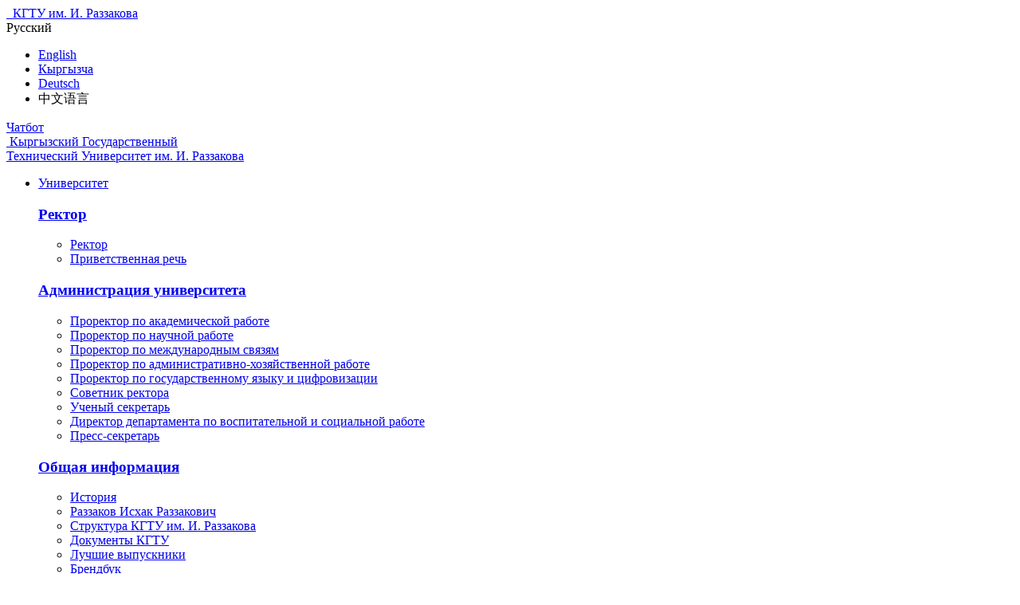

--- FILE ---
content_type: text/html; charset=utf-8
request_url: https://kstu.kg/fakultety/tekhnologicheskii-fakultet/tekhnologija-izdelii-legkoi-promyshlennosti/abiturientu
body_size: 20352
content:
<!DOCTYPE html>
<html lang="ru-RU">
<head>
    <meta charset="utf-8">

<!-- 
	This website is powered by TYPO3 - inspiring people to share!
	TYPO3 is a free open source Content Management Framework initially created by Kasper Skaarhoj and licensed under GNU/GPL.
	TYPO3 is copyright 1998-2025 of Kasper Skaarhoj. Extensions are copyright of their respective owners.
	Information and contribution at https://typo3.org/
-->

<link rel="icon" href="/typo3conf/ext/vlad/Resources/Public/Icons/favicon.ico" type="image/vnd.microsoft.icon">
<title>Абитуриенту </title>
<meta name="generator" content="TYPO3 CMS">
<meta name="description" content="KSTU">
<meta name="viewport" content="user-scalable=no, width=device-width, initial-scale=1.0, maximum-scale=2.0">
<meta name="robots" content="index,follow">
<meta name="apple-mobile-web-app-capable" content="yes">
<meta name="apple-mobile-web-app-status-bar-style" content="black">
<meta name="google" content="notranslate">


<link rel="stylesheet" href="/typo3conf/ext/vlad/Resources/Public/Tmpl/css/normalize.css?1740599596" media="all">
<link rel="stylesheet" href="/typo3conf/ext/vlad/Resources/Public/Tmpl/css/swiper-bundle.min.css?1740599596" media="all">
<link rel="stylesheet" href="/typo3conf/ext/vlad/Resources/Public/Tmpl/css/jquery.fancybox.min.css?1740599596" media="all">
<link rel="stylesheet" href="/typo3conf/ext/vlad/Resources/Public/Tmpl/css/mmenu.css?1740599596" media="all">
<link rel="stylesheet" href="/typo3conf/ext/vlad/Resources/Public/Tmpl/css/style.css?1758657651" media="all" outputdir="EXT:vlad/Resources/Public/Tmpl/css/">
<link rel="stylesheet" href="/typo3conf/ext/vlad/Resources/Public/Tmpl/css/media.css?1753786889" media="all" outputdir="EXT:vlad/Resources/Public/Tmpl/css/">






<!--[if lt IE 9]>
		<script src="https://oss.maxcdn.com/html5shiv/3.7.2/html5shiv.min.js"></script>
		<script src="https://oss.maxcdn.com/respond/1.4.2/respond.min.js"></script>
	<![endif]-->


<script type="text/javascript">
var _gaq = _gaq || [];
_gaq.push(['_setAccount', 'UA-129454732-1']);
_gaq.push(['_trackPageview']);

(function() {
  var ga = document.createElement('script'); ga.type = 'text/javascript'; ga.async = true;
  ga.src = ('https:' == document.location.protocol ? 'https://ssl' : 'http://www') + '.google-analytics.com/ga.js';
  var s = document.getElementsByTagName('script')[0]; s.parentNode.insertBefore(ga, s);
})();
</script>
<link rel="canonical" href="/fakultety/tekhnologicheskii-fakultet/tekhnologija-izdelii-legkoi-promyshlennosti/abiturientu">

<link rel="alternate" hreflang="ru-RU" href="/fakultety/tekhnologicheskii-fakultet/tekhnologija-izdelii-legkoi-promyshlennosti/abiturientu">
<link rel="alternate" hreflang="en-US" href="/en/bokovoe-menju/faculties/faculty-of-technology/technology-of-light-industry-products/translate-to-english-abiturientu">
<link rel="alternate" hreflang="kg-KG" href="/ky/fakultety/tekhnologicheskii-fakultet/zhe%D2%A3il-%D3%A9n%D3%A9r-zhai-bujumdarynyn-tekhnologijasy/abiturientke">
<link rel="alternate" hreflang="de-DE" href="/de/bokovoe-menju/fakultaeten/fakultaet-fuer-technologie/technologie-von-produkten-der-leichtindustrie/translate-to-deutsch-abiturientu">
<link rel="alternate" hreflang="x-default" href="/fakultety/tekhnologicheskii-fakultet/tekhnologija-izdelii-legkoi-promyshlennosti/abiturientu">
</head>
<body>


<div class="page" id="page619">

        
<!--LiveInternet counter--><script>
new Image().src = "https://counter.yadro.ru/hit?r"+
escape(document.referrer)+((typeof(screen)=="undefined")?"":
";s"+screen.width+"*"+screen.height+"*"+(screen.colorDepth?
screen.colorDepth:screen.pixelDepth))+";u"+escape(document.URL)+
";h"+escape(document.title.substring(0,150))+
";"+Math.random();</script><!--/LiveInternet-->
<header class="header">
    <div class="top-panel">
        <div class="container">
            <div class="top-panel__row">
                <div class="logo-white">
                    <a href="/">
                        <img src="/typo3conf/ext/vlad/Resources/Public/Tmpl/images/logo2.png" alt="" class="logo-desctop">
                        <img src="/typo3conf/ext/vlad/Resources/Public/Tmpl/images/logo3.png" alt="" class="logo-mob">
                        <span>
                            
                                   <span>КГТУ</span> им. И. Раззакова
                                
                        </span>
                    </a>
                </div>
                <div class="top-panel__col">
                    <div class="select-lang">
                        
                                <a class="select-lang__link" data-mob="RU"><span>Русский</span></a>
                            
                        <ul class="select-lang__drop"><li><a href="/en/bokovoe-menju/faculties/faculty-of-technology/technology-of-light-industry-products/translate-to-english-abiturientu" data-mob="EN"><span>English</span></a></li><li><a href="/ky/fakultety/tekhnologicheskii-fakultet/zhe%D2%A3il-%D3%A9n%D3%A9r-zhai-bujumdarynyn-tekhnologijasy/abiturientke" data-mob="KG"><span>Кыргызча</span></a></li><li><a href="/de/bokovoe-menju/fakultaeten/fakultaet-fuer-technologie/technologie-von-produkten-der-leichtindustrie/translate-to-deutsch-abiturientu" data-mob="DE"><span>Deutsch</span></a></li><li><span class="no-link" data-mob="中文"><span>中文语言</span></span></li></ul>
                    </div>
                    <div class="chat">
                        <a href="#" class="chat-link">Чатбот</a>
                    </div>
                    <div class="social">
                        <a target="_blank" rel="noopener" title="Facebook" href="https://www.facebook.com/%D0%9A%D1%8B%D1%80%D0%B3%D1%8B%D0%B7%D1%81%D0%BA%D0%B8%D0%B9-%D0%93%D0%BE%D1%81%D1%83%D0%B4%D0%B0%D1%80%D1%81%D1%82%D0%B2%D0%B5%D0%BD%D0%BD%D1%8B%D0%B9-%D0%A2%D0%B5%D1%85%D0%BD%D0%B8%D1%87%D0%B5%D1%81%D0%BA%D0%B8%D0%B9-%D0%A3%D0%BD%D0%B8%D0%B2%D0%B5%D1%80%D1%81%D0%B8%D1%82%D0%B5%D1%82-%D0%B8%D0%BC%D0%98%D0%A0%D0%B0%D0%B7%D0%B7%D0%B0%D0%BA%D0%BE%D0%B2%D0%B0-421939668621955/#" class="social-fb"><i class="icon-fb"></i></a>
                        <a target="_blank" rel="noopener" title="Instagram" href="https://www.instagram.com/kstu.kg?igsh=b2pmeGliYW82YXhh" class="social-inst"><i class="icon-inst"></i></a>
                        <a target="_blank" rel="noopener" title="YouTube" href="https://www.youtube.com/channel/UCC-GrQa7M6Mk2jggS7R6iCA?view_as=subscriber" class="social-yt"><i class="icon-yt"></i></a>
                    </div>

                    <a href="#menu" class="menu-btn"></a>
                </div>
            </div>
        </div>
    </div>
    <div class="container">
        <div class="logo">
            <a href="/" class="logo-link">
                <img src="/typo3conf/ext/vlad/Resources/Public/Tmpl/images/logo.png" alt="">
                <span>
                    
                           Кыргызский Государственный <br>Технический Университет им. И. Раззакова
                        
                </span>
            </a>
        </div>
        <div class="header-row">
            <nav class="navigation" id="navigation">
                <ul class="navigation-list"><li id="li16"><a href="/universitet" id="mm16" class="withsub">Университет</a><div class="navigation-drop"><div class="container"><div class="navigation-row"><div class="navigation-col"><h3><a href="/universitet/rektor">Ректор</a></h3><ul class="navigation-sublist menu-list"><li><a href="/universitet/rukovodstvo-universiteta/rektor-1">Ректор</a></li><li><a href="/universitet/rektor/privetstvennaja-rech">Приветственная речь</a></li></ul></div><div class="navigation-col"><h3><a href="/universitet/administracija-universiteta">Администрация университета</a></h3><ul class="navigation-sublist menu-list"><li><a href="/universitet/administracija-universiteta/prorektor-po-akademicheskoi-rabote">Проректор  по академической работе</a></li><li><a href="/universitet/administracija-universiteta/prorektor-po-nauchnoi-rabote">Проректор  по  научной работе</a></li><li><a href="/universitet/administracija-universiteta/prorektor-po-razvitiju-i-privlecheniju-investicii">Проректор по международным связям</a></li><li><a href="/rukovodstvo-universiteta/prorektor-po-administrativno-khozjaistvennoi-rabote">Проректор по административно-хозяйственной работе</a></li><li><a href="/universitet/administracija-universiteta/prorektor-po-mezhdunarodnym-svjazjam-1">Проректор по государственному языку и цифровизации</a></li><li><a href="/universitet/administracija-universiteta/sovetnik-rektora">Советник ректора</a></li><li><a href="/universitet/administracija-universiteta/uchenyi-sekretar">Ученый секретарь</a></li><li><a href="/universitet/administracija-universiteta/direktor-departamenta-po-vospitatelnoi-rabote">Директор департамента по воспитательной и социальной работе</a></li><li><a href="/universitet/1-kolonka/press-sekrktar">Пресс-секретарь</a></li></ul></div><div class="navigation-col"><h3><a href="/universitet/2-kolonka/missija-universiteta">Общая информация</a></h3><ul class="navigation-sublist menu-list"><li><a href="/universitet/2-kolonka/missija-universiteta/istorija">История</a></li><li><a href="/universitet/2-kolonka/missija-universiteta/razzakov-iskhak-razzakovich">Раззаков Исхак Раззакович</a></li><li><a href="/universitet/2-kolonka/missija-universiteta/struktura-upravlenija-kgtu-im-i-razzakova">Структура КГТУ им. И. Раззакова</a></li><li><a href="/universitet/2-kolonka/missija-universiteta/ustav-kgtu">Документы КГТУ</a></li><li><a href="/glavnoe-menju/vypuskniku/luchshie-vypuskniki">Лучшие выпускники</a></li><li><a href="/universitet/2-kolonka/missija-universiteta/brand/logotip">Брендбук</a></li></ul></div><div class="navigation-col"><h3><a href="/universitet/kachestvennoe-obrazovanie">Качественное образование</a></h3><ul class="navigation-sublist menu-list"><li><a href="/universitet/2-kolonka/missija-universiteta/zagolovok-po-umolchaniju">­­­­­­­­­­­­­­­­Миссия КГТУ им. И.Раззакова</a></li><li><a href="/universitet/2-kolonka/missija-universiteta/programma-strategii-razvitija-kgtu-im-irazzakova">Программа стратегии развития КГТУ им. И.Раззакова</a></li><li><a href="/universitet/obshchestvennye-organy-upravlenija/plan-raboty-kgtu-imirazzakova">План работы КГТУ им.И.Раззакова</a></li><li><a href="/universitet/2-kolonka/missija-universiteta/pochetnye-professora-kgtu-im-i-razzakova">Почетные профессора КГТУ им. И. Раззакова</a></li><li><a href="/reitingi">КГТУ в рейтингах</a></li></ul></div><div class="navigation-col"><h3><a href="/universitet/obshchestvennye-organy-upravlenija">Общественные органы управления</a></h3><ul class="navigation-sublist menu-list"><li><a href="/universitet/obshchestvennye-organy-upravlenija/uchenyi-sovet">Ученый совет</a></li><li><a href="/universitet/obshchestvennye-organy-upravlenija/rektorskii-sovet">Ректорский совет</a></li><li><a href="/universitet/5-kolonka/popechitelskii-sovet">Попечительский совет</a></li><li><a href="/universitet/obshchestvennye-organy-upravlenija/profsojuznyi-komitet">Профсоюзный комитет</a></li><li><a href="/universitet/obshchestvennye-organy-upravlenija/uchebno-metodicheskii-sovet">Учебно-методический совет</a></li><li><a href="/universitet/obshchestvennye-organy-upravlenija/nagradnaja-komissija">Наградная комиссия</a></li><li><a href="/universitet/obshchestvennye-organy-upravlenija/komissija-po-ehtike">Комиссия по этике</a></li><li><a href="/universitet/obshchestvennye-organy-upravlenija/komissija-po-lgotam">Комиссия по льготам</a></li><li><a href="/universitet/obshchestvennye-organy-upravlenija/finansovyi-komitet">Финансовый комитет</a></li><li><a href="/universitet/obshchestvennye-organy-upravlenija/antikorrupcionnaja-komissija">Антикоррупционная комиссия</a></li><li><a href="/universitet/5-kolonka/normativnye-dokumenty/zagolovok-po-umolchaniju-4-1-1">Документы на конкурсные выборы</a></li></ul></div><div class="navigation-col"><h3><a href="/universitet/finansovo-ehkonomicheskaja-dejatelnost">Финансово-экономическая деятельность</a></h3><ul class="navigation-sublist menu-list"><li><a href="/universitet/2-kolonka/missija-universiteta/informacija-o-dokhodakh-i-raskhodakh-kgtu-imirazzakova-za-2020g">Информация о доходах и расходах КГТУ им.И.Раззакова</a></li><li><a href="https://zakupki.kstu.kg/">Закупки</a></li></ul></div><div class="navigation-col"></div><div class="navigation-col"></div></div></div></div></li><li id="li70"><a href="/abiturientu" id="mm70" class="withsub">Абитуриенту</a><div class="navigation-drop"><div class="container"><div class="navigation-row"><div class="navigation-col"><h3 class="no-sub"><a href="/abiturientu/pochemu-v-kgtu-1">Почему в КГТУ?</a></h3></div><div class="navigation-col"><h3><a href="/abiturientu/1/napravlenija-podgotovki">Направления подготовки</a></h3><ul class="navigation-sublist menu-list"><li><a href="/abiturientu/1/napravlenija-podgotovki/bakalavr-i-magistratura">Бакалавр и Специалитет</a></li><li><a href="/abiturientu/1/napravlenija-podgotovki/magistratura">Магистратура</a></li><li><a href="/abiturientu/1/napravlenija-podgotovki/phd">PHD докторантура</a></li><li><a href="/abiturientu/1/napravlenija-podgotovki/kolledzh">Колледж</a></li></ul></div><div class="navigation-col"><h3><a href="/abiturientu/2/sostav-priemnoi-komissii">Приемная комиссия</a></h3><ul class="navigation-sublist menu-list"><li><a href="/abiturientu/2/sostav-priemnoi-komissii/kak-postupit-kontakty">Как поступить, контакты</a></li><li><a href="/abiturientu/2/sostav-priemnoi-komissii/grafiki-i-raspisanie-ehkzamenov">Графики и расписание экзаменов</a></li><li><a href="/abiturientu/2/sostav-priemnoi-komissii/rezultaty-ehkzamenov">Результаты экзаменов</a></li><li><a href="/abiturientu/2/sostav-priemnoi-komissii-1">Состав приемной комиссии</a></li></ul></div><div class="navigation-col"><h3><a href="/abiturientu/pravila-priema-1">Правила приема</a></h3><ul class="navigation-sublist menu-list"><li><a href="/abiturientu/1/dokumenty">НПА МОН и ВУЗа</a></li><li><a href="/abiturientu/1/plan-nabora">План набора</a></li></ul></div><div class="navigation-col"><h3><a href="/abiturientu/dokumenty-dlja-postuplenija-1">Документы для поступления</a></h3><ul class="navigation-sublist menu-list"><li><a href="/abiturientu/4/dokumenty">Документы для поступления</a></li></ul></div><div class="navigation-col"><h3><a href="/abiturientu/stoimost-obuchenija-1">Стоимость обучения</a></h3><ul class="navigation-sublist menu-list"><li><a href="/abiturientu/1/preiskurant-tarifov-na-platnye-obrazovatelnye-uslugi">Прейскурант тарифов на платные образовательные услуги</a></li></ul></div><div class="navigation-col"><h3 class="no-sub"><a href="/abiturientu/inostrannomu-abiturientu-1">Иностранному абитуриенту</a></h3></div><div class="navigation-col"><h3><a href="/abiturientu/proforientacionnaja-rabota-1">Профориентационная работа</a></h3><ul class="navigation-sublist menu-list"><li><a href="/abiturientu/1/buklety-kgtu">Буклеты структурных подразделений</a></li><li><a href="/abiturientu/proforientacionnaja-rabota/proforientacionnaja-rabota">Профориентационная работа</a></li><li><a href="/abiturientu/proforientacionnaja-rabota/proforientacionnaja-rabota-vne-kgtu-im-i-razzakova">Профориентационная работа вне КГТУ им. И. Раззакова</a></li></ul></div></div></div></div></li><li id="li15"><a href="/glavnoe-menju/studentu" id="mm15" class="withsub">Студенту</a><div class="navigation-drop"><div class="container"><div class="navigation-row"><div class="navigation-col"><h3><a href="/glavnoe-menju/studentu/uchebnoe-bakalavr-specialist-magistratura">Учебное (бакалавр, специалист, магистратура)</a></h3><ul class="navigation-sublist menu-list"><li><a href="/glavnoe-menju/abiturientu/uchebnyi-otdel/zagolovok-po-umolchaniju">Академический календарь</a></li><li><a href="/glavnoe-menju/studentu/uchebnoe-bakalavr-specialist-magistratura/raspisanie-zanjatii-i-ehkzamenov">Расписание занятий и экзаменов</a></li><li><a href="/studentu/centr-karery">Центр практики и карьеры</a></li><li><a href="https://avn.kstu.kg/">Образовательный портал AVN</a></li><li><a href="https://onlinekstu.kg/">Образовательный портал onlinekstu.kg</a></li><li><a href="/centry/centr-obsluzhivanija-studentov-cos-no1-cos-no2-cos-no3">Центр обслуживания студентов (ЦОС)</a></li><li><a href="/instituty-vysshie-shkoly-kolledzhi-licei">Институты и кафедры</a></li><li><a href="/glavnoe-menju/studentu/zagolovok-po-umolchaniju-3/nauchnaja-tekhnicheskaja-biblioteka">Научно-техническая библиотека</a></li><li><a href="/otdely/otdel-mezhdunarodnykh-svjazei">Иностранным студентам</a></li></ul></div><div class="navigation-col"><h3><a href="/glavnoe-menju/studentu/aspirantura-doktorantura-i-soiskatelstvo">Аспирантура, докторантура и соискательство</a></h3><ul class="navigation-sublist menu-list"><li><a href="/otdel/otdel-aspiranturydoktorantury-i-magistratury">Аспирантура, докторантура</a></li><li><a href="/glavnoe-menju/studentu/zagolovok-po-umolchaniju-2/sioskatelstvo">Соискательство</a></li><li><a href="/glavnoe-menju/studentu/aspirantura-doktorantura-i-soiskatelstvo/doktorskaja-shkola-phd-doktorantura">Докторская школа (PhD докторантура)</a></li></ul></div><div class="navigation-col"><h3><a href="/glavnoe-menju/studentu/akademicheskaja-mobilnost-i-lichnostnoe-razvitie">Академическая мобильность и личностное развитие</a></h3><ul class="navigation-sublist menu-list"><li><a href="/glavnoe-menju/studentu/akademicheskaja-mobilnost-i-lichnostnoe-razvitie/departament-po-vospitatelnoi-rabote">Департамент по воспитательной работе</a></li><li><a href="/glavnoe-menju/studentu/akademicheskaja-mobilnost-i-lichnostnoe-razvitie/dopolnitelnoe-obrazovanie">Дополнительное образование</a></li><li><a href="/glavnoe-menju/studentu/akademicheskaja-mobilnost-i-lichnostnoe-razvitie/studencheskii-obmen-i-akademicheskaja-mobilnost">Студенческий обмен и академическая мобильность</a></li><li><a href="/glavnoe-menju/studentu/akademicheskaja-mobilnost-i-lichnostnoe-razvitie/studencheskie-organizacii">Студенческие организации</a></li><li><a href="/glavnoe-menju/studentu/akademicheskaja-mobilnost-i-lichnostnoe-razvitie/konferencii-i-olimpiady">Конференции и олимпиады</a></li></ul></div><div class="navigation-col"><h3><a href="/glavnoe-menju/studentu/reshenie-organizacionnykh-voprosov">Решение организационных вопросов</a></h3><ul class="navigation-sublist menu-list"><li><a href="http://uportal.kstu.kg/">Общежитие</a></li><li><a href="/glavnoe-menju/studentu/reshenie-organizacionnykh-voprosov/perevod-i-vosstanovlenie">Перевод и восстановление</a></li><li><a href="/glavnoe-menju/studentu/reshenie-organizacionnykh-voprosov/oplata-za-obuchenie">Оплата за обучение</a></li><li><a href="/glavnoe-menju/studentu/reshenie-organizacionnykh-voprosov/stipendii-konkursy-i-granty">Стипендии, конкурсы и гранты</a></li><li><a href="/glavnoe-menju/studentu/reshenie-organizacionnykh-voprosov/oformlenie-spravok">Оформление справок</a></li></ul></div></div></div></div></li><li id="li68"><a href="/glavnoe-menju/vneshnie-svjazi" id="mm68" class="withsub">Внешние связи</a><div class="navigation-drop"><div class="container"><div class="navigation-row"><div class="navigation-col"><h3><a href="/glavnoe-menju/vneshnie-svjazi/partnery">Партнеры</a></h3><ul class="navigation-sublist menu-list"><li><a href="/glavnoe-menju/vneshnie-svjazi/partnery/perechen-soglashenii">Перечень соглашений</a></li><li><a href="/glavnoe-menju/vneshnie-svjazi/partnery/mezhdunarodnye-organizacii">Международные организации</a></li><li><a href="/glavnoe-menju/vneshnie-svjazi/partnery/associacii-universitetov">Ассоциации университетов</a></li></ul></div><div class="navigation-col"><h3><a href="/glavnoe-menju/vneshnie-svjazi/mezhdunarodnyi-otdel/mezhdunarodnye-programmy">Международные программы</a></h3><ul class="navigation-sublist menu-list"><li><a href="/glavnoe-menju/vneshnie-svjazi/mezhdunarodnye-programmy/zavershennye-proekty">Завершенные проекты</a></li><li><a href="/glavnoe-menju/vneshnie-svjazi/mezhdunarodnyi-otdel/mezhdunarodnye-programmy/realizuemye-proekty">Реализуемые проекты</a></li><li><a href="/glavnoe-menju/vneshnie-svjazi/mezhdunarodnye-programmy/proektnye-predlozhenija">Проектные предложения</a></li></ul></div><div class="navigation-col"><h3><a href="/glavnoe-menju/vneshnie-svjazi/akademicheskaja-mobilnost">Академическая мобильность</a></h3><ul class="navigation-sublist menu-list"><li><a href="/glavnoe-menju/vneshnie-svjazi/akademicheskaja-mobilnost/studentam">Студентам</a></li><li><a href="/glavnoe-menju/vneshnie-svjazi/akademicheskaja-mobilnost/aspirantam-i-doktorantam">Аспирантам и докторантам</a></li><li><a href="/glavnoe-menju/vneshnie-svjazi/mezhdunarodnye-programmy/proektnye-predlozhenija-2">ППС</a></li><li><a href="/glavnoe-menju/vneshnie-svjazi/akademicheskaja-mobilnost/stipendii-i-granty-zarubezhom">Стипендии и гранты зарубежом</a></li></ul></div><div class="navigation-col"><h3><a href="/glavnoe-menju/vneshnie-svjazi/otchetnost">Отчетность</a></h3><ul class="navigation-sublist menu-list"><li><a href="/glavnoe-menju/vneshnie-svjazi/otchetnost/forma-otcheta-po-itogam-zagrankomandirovki-sotrudnikam">Форма отчета по итогам загранкомандировки сотрудникам</a></li><li><a href="/glavnoe-menju/vneshnie-svjazi/otchetnost/forma-otcheta-po-itogam-zagranpoezdk-studentov">Форма отчета по итогам загранпоездок студентов</a></li></ul></div><div class="navigation-col"><h3><a href="/glavnoe-menju/vneshnie-svjazi/informacija-dlja-sotrudnikov-i-studentov">Информация для сотрудников и студентов</a></h3><ul class="navigation-sublist menu-list"><li><a href="/glavnoe-menju/vneshnie-svjazi/informacija-dlja-sotrudnikov-i-studentov/perechen-issledovatelskikh-i-obrazovatelnykh-programm-i-fondov">Перечень исследовательских и образовательных программ и фондов</a></li><li><a href="/glavnoe-menju/vneshnie-svjazi/informacija-dlja-sotrudnikov-i-studentov/instrukcija-dlja-studentov-i-pps-vyezzhajushchikh-zarubezh">Инструкция для студентов и ППС, выезжающих зарубеж</a></li></ul></div></div></div></div></li><li id="li66"><a href="/issledovanie" id="mm66" class="withsub">Наука</a><div class="navigation-drop"><div class="container"><div class="navigation-row"><div class="navigation-col"><h3><a href="/issledovanie/nauchnye-podrazdelenija-1">Научная политика</a></h3><ul class="navigation-sublist menu-list"><li><a href="/issledovanie/osnovnye-napravlenija-issledovanii-programmy-i-prioritety-razvitija-nauki">Основные направления исследований программы и приоритеты развития науки</a></li></ul></div><div class="navigation-col"><h3><a href="/issledovanie/nauchnye-podrazdelenija">Научные подразделения</a></h3><ul class="navigation-sublist menu-list"><li><a href="/issledovanie/nauchnye-podrazdelenija/nauchno-issledovatelskie-instituty">Научно-исследовательские институты</a></li><li><a href="/otdel/otdel-aspiranturydoktorantury-i-magistratury">Отдел аспирантуры и докторантуры</a></li><li><a href="/glavnoe-menju/issledovanie/uchebno-nauchnyi-tekhnicheskii-centr-avtomabilnyi-transport-untc-at">Научные школы</a></li><li><a href="/issledovanie/nauchnye-podrazdelenija/dovuzovskaja-podgotovka">Департамент науки и инноваций</a></li><li><a href="/glavnoe-menju/issledovanie/zagolovok-po-umolchaniju-1/dissertacionnye-sovety">Диссертационные Советы</a></li><li><a href="/issledovanie/nauchnye-podrazdelenija/fotogalereja-video">Центр повышения квалификации</a></li></ul></div><div class="navigation-col"><h3><a href="/issledovanie/nauchnye-proekty-1">Научные проекты</a></h3><ul class="navigation-sublist menu-list"><li><a href="/issledovanie/nauchnye-proekty-1/tekushchie-proekty">Текущие проекты</a></li><li><a href="/issledovanie/nauchnye-proekty-1/startapy">Стартапы</a></li><li><a href="/issledovanie/nauchnye-proekty-1/birzha-proektov">Биржа проектов</a></li><li><a href="/issledovanie/nauchnye-proekty-1/patenty">Патенты</a></li></ul></div><div class="navigation-col"><h3><a href="/issledovanie/publikacionnaja-aktivnost-1">Публикационная активность</a></h3><ul class="navigation-sublist menu-list"><li><a href="/issledovanie/publikacionnaja-aktivnost-1/nauchnye-zhurnaly-kgtu">Научные журналы КГТУ</a></li><li><a href="/bokovoe-menju/departamenty/departament-nauki-i-innovacii/scopus">Региональный центр Scopus</a></li><li><a href="/glavnoe-menju/issledovanie/rabota-na-platformakh-web-of-scitnce-i-dr">Работа на платформах Антиплагиат, Web of science и др.</a></li></ul></div><div class="navigation-col"><h3><a href="/issledovanie/molodye-uchenye-1">Молодые ученые</a></h3><ul class="navigation-sublist menu-list"><li><a href="/universitet/4/sovet-molodykh-uchenykh-i-specialistov">Совет молодых ученых и специалистов</a></li><li><a href="/issledovanie/molodye-uchenye-1/stazhirovki-shkoly-khakatony">Стажировки, школы, хакатоны</a></li></ul></div><div class="navigation-col"><h3><a href="/glavnoe-menju/issledovanie/1-kolonka/nauchnye-konferencii">Конференции, конкурсы и гранты</a></h3><ul class="navigation-sublist menu-list"><li><a href="/glavnoe-menju/issledovanie/1-kolonka/nauchnye-konferencii/plan-meroprijatii">План мероприятий</a></li><li><a href="/glavnoe-menju/issledovanie/1-kolonka/nauchnye-konferencii/granty-i-konkursy">Гранты и конкурсы</a></li></ul></div></div></div></div></li><li id="li69"><a href="/glavnoe-menju/vypuskniku" id="mm69" class="withsub">Выпускнику</a><div class="navigation-drop"><div class="container"><div class="navigation-row"><div class="navigation-col"><h3><a href="/glavnoe-menju/vypuskniku/vakansii-1">Вакансии</a></h3><ul class="navigation-sublist menu-list"><li><a href="/glavnoe-menju/vypuskniku/zagolovok-po-umolchaniju-1">Вакансии</a></li><li><a href="/glavnoe-menju/vypuskniku/vakansii-1/jarmarka-vakansii">Ярмарка вакансий. День карьеры и практики</a></li></ul></div><div class="navigation-col"><h3><a href="/glavnoe-menju/vypuskniku/luchshie-vypuskniki">Лучшие выпускники</a></h3><ul class="navigation-sublist menu-list"><li><a href="/glavnoe-menju/vypuskniku/luchshie-vypuskniki-1">Лучшие выпускники</a></li></ul></div><div class="navigation-col"><h3><a href="/glavnoe-menju/vypuskniku/anketirovanie">Анкетирование</a></h3><ul class="navigation-sublist menu-list"><li><a href="/glavnoe-menju/vypuskniku/1-kolonka/anketa-dlja-rabotodatelei">Анкета для работодателей</a></li><li><a href="/glavnoe-menju/vypuskniku/1-kolonka/anketa-dlja-vypusknikov-vuzov-cherez-9-12-mesjacev-posle-vypuska">Анкета для выпускников вузов через 9-12 месяцев после выпуска</a></li><li><a href="/glavnoe-menju/vypuskniku/1-kolonka-1">Анкетирование для выпускников</a></li></ul></div><div class="navigation-col"><h3><a href="/glavnoe-menju/vypuskniku/baza-dannykh-rabotadatelei">База данных работодателей</a></h3><ul class="navigation-sublist menu-list"><li><a href="/glavnoe-menju/vypuskniku/baza-dannykh-rabotadatelei/baza-dannykh-rabotodatelei">База данных работодателей</a></li></ul></div><div class="navigation-col"><h3><a href="/glavnoe-menju/vypuskniku/analiz-trudoustroistva-vypusknikov">Анализ  трудоустройства выпускников</a></h3><ul class="navigation-sublist menu-list"><li><a href="/glavnoe-menju/vypuskniku/analiz-trudoustroistva-vypusknikov/analiz-trudoustroistva-vypusknikov">Анализ  трудоустройства выпускников</a></li></ul></div><div class="navigation-col"><h3><a href="/glavnoe-menju/vypuskniku/informacija-dlja">Информация для выпускников</a></h3><ul class="navigation-sublist menu-list"><li><a href="/bokovoe-menju/ehndaument-fond-kgtu">Эндаумент фонд КГТУ</a></li><li><a href="/glavnoe-menju/vypuskniku/1-kolonka/associacija-vypusknikov-kgtu">Общественное объединение выпускников "ФПИ-КГТУ"</a></li><li><a href="/glavnoe-menju/vypuskniku/informacija-dlja-vypusknikov">Информация для выпускников</a></li></ul></div><div class="navigation-col"><h3><a href="/glavnoe-menju/vypuskniku/dopolnitelnye-professionalnoe-obrazovanie">Дополнительные профессиональное образование</a></h3><ul class="navigation-sublist menu-list"><li><a href="/glavnoe-menju/vypuskniku/dopolnitelnye-professionalnoe-obrazovanie-1">Дополнительные профессиональное образование</a></li></ul></div></div></div></div></li><li id="li16608"><a href="/kampusy" id="mm16608" class="withsub">Кампусы</a><div class="navigation-drop"><div class="container"><div class="navigation-row"><div class="navigation-col"><h3><a href="/kampusy/kampus-1">Кампус 1</a></h3><ul class="navigation-sublist menu-list"><li><a href="/centry/centr-obsluzhivanija-studentov-cos-no1-cos-no2-cos-no3">ЦОС</a></li><li><a href="/glavnoe-menju/studentu/zagolovok-po-umolchaniju-3/nauchnaja-tekhnicheskaja-biblioteka">Научно-техническая библиотека</a></li><li><a href="/kampusy/kampus-1/infrastruktura">Инфраструктура</a></li><li><a href="/kampusy/kampus-1/obshchezhitie">Общежитие</a></li><li><a href="/kampusy/kampus-1/raspolozhenie-kampusa">Расположение кампуса</a></li></ul></div><div class="navigation-col"><h3><a href="/kampusy/kampus-2">Кампус 2</a></h3><ul class="navigation-sublist menu-list"><li><a href="/centry/centr-obsluzhivanija-studentov-cos-no1-cos-no2-cos-no3">ЦОС-2</a></li><li><a href="/glavnoe-menju/studentu/zagolovok-po-umolchaniju-3/nauchnaja-tekhnicheskaja-biblioteka">Научно-техническая библиотека</a></li><li><a href="/kampusy/kampus-1/infrastruktura-2">Инфраструктура</a></li><li><a href="/kampusy/kampus-1/obshchezhitie-2">Общежитие</a></li><li><a href="/kampusy/kampus-1/raspolozhenie-kampusa-2">Расположение кампуса</a></li></ul></div><div class="navigation-col"><h3><a href="/kampusy/kampus-3">Кампус 3</a></h3><ul class="navigation-sublist menu-list"><li><a href="/centry/centr-obsluzhivanija-studentov-cos-no1-cos-no2-cos-no3">ЦОС-3</a></li><li><a href="/glavnoe-menju/studentu/zagolovok-po-umolchaniju-3/nauchnaja-tekhnicheskaja-biblioteka">Научно-техническая библиотека</a></li><li><a href="/kampusy/kampus-1/infrastruktura-1">Инфраструктура</a></li><li><a href="/kampusy/kampus-1/obshchezhitie-1">Общежитие</a></li><li><a href="/kampusy/kampus-1/raspolozhenie-kampusa-1">Расположение кампуса</a></li></ul></div></div></div></div></li></ul><!-- end of main_menu -->
            </nav>
            <div class="header-usercontrol">
                <div class="header-user">
                    <a class="user-link">
                        <i class="icon-user"></i>
                    </a>
                    <div class="header-user__drop">
                        <div class="header-user__drop-row"><div class="user-drop__img"><img src="/typo3conf/ext/vlad/Resources/Public/Tmpl/images/user-icon1.png" alt=""><span>Студентам / Выпускникам</span></div><div class="user-drop__nav"><ul class="menu-list"><li><a href="/studentam-/-vypusknikam/registracija-na-kursy">Регистрация на курсы</a></li><li><a href="/studentam-/-vypusknikam/akademicheskii-kalendar">Академический календарь</a></li><li><a href="/studentam-/-vypusknikam/stipendii">Стипендии</a></li><li><a href="/studentam-/-vypusknikam/otdel-mezhdunarodnykh-svjazei">Отдел международных связей</a></li><li><a href="/studentam-/-vypusknikam/informacionnaja-sistema-unet">Информационная система UNET</a></li><li><a href="/studentam-/-vypusknikam/biblioteka">Библиотека</a></li></ul></div></div><div class="header-user__drop-row"><div class="user-drop__img"><img src="/typo3conf/ext/vlad/Resources/Public/Tmpl/images/user-icon2.png" alt=""><span>Преподавателям / Сотрудникам</span></div><div class="user-drop__nav"><ul class="menu-list"><li><a href="/studentam-/-vypusknikam/akademicheskii-kalendar-1">Академический календарь</a></li><li><a href="/studentam-/-vypusknikam/biblioteka-1">Библиотека</a></li><li><a href="/studentam-/-vypusknikam/informacionnaja-sistema-unet-1">Информационная система UNET</a></li></ul></div></div><div class="header-user__drop-row"><div class="user-drop__img"><img src="/typo3conf/ext/vlad/Resources/Public/Tmpl/images/user-icon3.png" alt=""><span>Гостям</span></div><div class="user-drop__nav"><ul class="menu-list"><li><a href="/dovuzovskaja-podgotovka/gorno-tekhnologicheskii-kolledzh/istorija-kolledzha">Об университете</a></li><li><a href="/bokovoe-menju/instituty">Институты/Высшие школы</a></li><li><a href="/dovuzovskaja-podgotovka">Колледжи, лицей</a></li></ul></div></div>
                    </div>
                </div>
                <div class="header-links">
                    <a class="header-links__link">
                        <i class="icon-link"></i>
                    </a>
                    <div class="header-links__drop">

                        <h3>Популярные запросы</h3><ul class="menu-list"><li><a href="/search/?tx_indexedsearch_pi2[action]=search&tx_indexedsearch_pi2[controller]=Search&tx_indexedsearch_pi2[search][sword]=Приемная комиссия">Приемная комиссия</a></li><li><a href="/search/?tx_indexedsearch_pi2[action]=search&tx_indexedsearch_pi2[controller]=Search&tx_indexedsearch_pi2[search][sword]=Расписание">Расписание</a></li><li><a href="/search/?tx_indexedsearch_pi2[action]=search&tx_indexedsearch_pi2[controller]=Search&tx_indexedsearch_pi2[search][sword]=Направления подготовки">Направления подготовки</a></li><li><a href="/search/?tx_indexedsearch_pi2[action]=search&tx_indexedsearch_pi2[controller]=Search&tx_indexedsearch_pi2[search][sword]=Образовательный портал onlinekstu.kg">Образовательный портал onlinekstu.kg</a></li><li><a href="/search/?tx_indexedsearch_pi2[action]=search&tx_indexedsearch_pi2[controller]=Search&tx_indexedsearch_pi2[search][sword]=Документы для поступления">Документы для поступления</a></li><li><a href="/search/?tx_indexedsearch_pi2[action]=search&tx_indexedsearch_pi2[controller]=Search&tx_indexedsearch_pi2[search][sword]=Бакалавриат">Бакалавриат</a></li></ul>
                    </div>
                </div>
                <div class="header-search">
                    <form action="/search">
                        <input type="hidden" name="tx_indexedsearch_pi2[action]" value="search">
                        <input type="hidden" name="tx_indexedsearch_pi2[controller]" value="Search">
                        <input type="text" name="tx_indexedsearch_pi2[search][sword]" placeholder="" class="header-search__input">
                        <input type="submit" value=" " class="header-search__btn">
                    </form>
                </div>
            </div>
        </div>
    </div>
</header>

    


        <div class="breadcrumbs"><div class="container"><ul class="breadcrumbs-list"><li><a href="/">Главная</a><span>/</span></li><li><a href="/bokovoe-menju/instituty">Институты</a><span>/</span></li><li><a href="/tf">Технологический институт</a><span>/</span></li><li><a href="/fakultety/tekhnologicheskii-fakultet/tekhnologija-izdelii-legkoi-promyshlennosti">Технология изделий легкой промышленности</a><span>/</span></li><li>Абитуриенту</li></ul></div></div>
    

<div class="container">
    <div class="content-row">
        <div class="sidebar">
            
            
    

            <div id="c13100" class="frame frame-default frame-type-vlad_menusider frame-layout-0">
                
                
                    



                
                
                    

    



                
                

    
    






     <div class="sidebar">
         <a class="sidebar-btn">
             Меню
         </a>
         <div class="sidebar-toggle">



             
             
                 
                 
                 <a class="active-page" href="/tf">
                     
                             Технологический институт
                         

                 </a>
                 <a class="active-subpage" href="/fakultety/tekhnologicheskii-fakultet/tekhnologija-izdelii-legkoi-promyshlennosti">
                     
                         
                             Кафедра<br>
                         
                     
                     «Технология изделий легкой промышленности»
                 </a>
             
             
             <ul class="sidebar-navigation"><li><a href="/fakultety/tekhnologicheskii-fakultet/tekhnologija-izdelii-legkoi-promyshlennosti/novosti">Новости</a></li><li><a href="/fakultety/tekhnologicheskii-fakultet/tekhnologija-izdelii-legkoi-promyshlennosti/sostav-kafedry">Состав кафедры</a></li><li><a href="/fakultety/tekhnologicheskii-fakultet/tekhnologija-izdelii-legkoi-promyshlennosti/istorija-kafedry-reiting-kafedr">История кафедры</a></li><li><a href="/fakultety/tekhnologicheskii-fakultet/tekhnologija-izdelii-legkoi-promyshlennosti/test">test</a></li><li class="active"><a href="/fakultety/tekhnologicheskii-fakultet/tekhnologija-izdelii-legkoi-promyshlennosti/abiturientu">Абитуриенту</a></li><li><a href="/fakultety/tekhnologicheskii-fakultet/tekhnologija-izdelii-legkoi-promyshlennosti/uchebnaja-rabota">Учебная работа</a></li><li><a href="/fakultety/tekhnologicheskii-fakultet/tekhnologija-izdelii-legkoi-promyshlennosti/metodicheskaja-rabota">Методическая работа</a></li><li><a href="/fakultety/tekhnologicheskii-fakultet/tekhnologija-izdelii-legkoi-promyshlennosti/nauchno-issledovatelskaja-rabota">Научно-исследовательская работа</a></li><li><a href="/fakultety/tekhnologicheskii-fakultet/tekhnologija-izdelii-legkoi-promyshlennosti/mezhdunarodnoe-sotrudnichestvo">Международное сотрудничество</a></li><li><a href="/fakultety/tekhnologicheskii-fakultet/tekhnologija-izdelii-legkoi-promyshlennosti/vospitatelnaja-rabota">Воспитательная работа</a></li><li><a href="/fakultety/tekhnologicheskii-fakultet/tekhnologija-izdelii-legkoi-promyshlennosti/trudoustroistvo">Трудоустройство</a></li><li><a href="/fakultety/tekhnologicheskii-fakultet/tekhnologija-izdelii-legkoi-promyshlennosti/vypuskniki">Выпускники</a></li><li><a href="/fakultety/tekhnologicheskii-fakultet/tekhnologija-izdelii-legkoi-promyshlennosti/kontakty">Контакты</a></li><li><a href="/fakultety/tekhnologicheskii-fakultet/tekhnologija-izdelii-legkoi-promyshlennosti/dopolnitelnye">Дополнительные</a></li></ul>
         </div>
     </div>





    





                
                    



                
                
                    



                
            </div>

        


    
        </div>
        <div class="content">
            

        <!--TYPO3SEARCH_begin-->
        
            <div class="text text-page-title">
                <h1>Абитуриенту</h1>
            </div>
        
            
    

            <div id="c4034" class="frame frame-default frame-type-textmedia frame-layout-0">
                
                
                    



                
                

    
        

    



    


                

    <div class="ce-textpic ce-center ce-below">
        

        
                <div class="ce-bodytext">
                    
                    <p><strong>Направление 740700 — «Технология и конструирование&nbsp; изделий легкой промышленности» (бакалавр), профили:</strong></p>
<p>1. Технология швейных изделий</p>
<p>2. Конструирование швейных изделий</p>
<p>3. Технология текстиля и кожи.</p>
<p>Форма обучения: бюджетная и контрактная</p>
<p><strong>Направление 740700 — «Технология и конструирование&nbsp; изделий легкой промышленности» (магистр), программы:</strong></p>
<p>1. Технология швейных изделий</p>
<p>2. Конструирование швейных изделий<a href="https://drive.google.com/file/d/1_qwnTXrijdGK2WPVm4U258DGWof8wI1u/view?usp=sharing" target="_blank" rel="noreferrer"> </a></p>
<p>Буклет кафедры &nbsp;<a href="https://drive.google.com/file/d/16Qk1SPJ2_tLGwIawaiPd7MX9jvp7KD55/view?usp=sharing" target="_blank" rel="noreferrer">по ссылке</a></p>
<p>Брошюра кафедры ТИЛП <a href="https://drive.google.com/file/d/1_qwnTXrijdGK2WPVm4U258DGWof8wI1u/view?usp=sharing" target="_blank" rel="noreferrer">по ссылке</a></p>
<p>Буклет кафедры магистратуры <a href="https://drive.google.com/file/d/1HqPoTfLfoVnj7BosZDmlT3r7oeZmzG3n/view?usp=sharing" target="_blank" rel="noreferrer">по ссылке</a></p>
<p>Виртуальная экскурсия<a href="https://3d.kstu.kg/" target="_blank" rel="noreferrer">&nbsp;по ссылке</a></p>
<p>Ролик кафедры "ТИЛП" <a href="https://photos.app.goo.gl/xxNYrrPTsA5VxzwK7" target="_blank" rel="noreferrer">по ссылке&nbsp;</a></p>
<p>&nbsp;</p>
                </div>
            

        
            



        
    </div>


                
                    



                
                
                    



                
            </div>

        


        <!--TYPO3SEARCH_end-->


    
        </div>
    </div>
</div>


            
    

            <a id="c66975"></a>
            
            
            
                



            
            
            

    <section class="section section-about">
  <div class="container">
        <div class="about-row">
            <div class="about-col">
                <div class="about-item">
                    <a href="/instituty-vysshie-shkoly-kolledzhi-licei" class="about-item__link"></a>
                    <div class="about-bg"><img src="/typo3conf/ext/vlad/Resources/Public/Tmpl/images/about-img2.jpg" alt=""></div>
                    <div class="about-img"><img src="/typo3conf/ext/vlad/Resources/Public/Tmpl/images/about-icon1.png" alt=""></div>
                    <div class="about-title">Институты Высшие&nbsp;школы Колледж/Лицей</div>
                </div>
            </div>
<!--          
            <div class="about-col">
                <div class="about-item">
                    <a href="/de/fakultety-1/mvshl/translate-to-deutsch-informacija-dlja-studentov" class="about-item__link"></a>
                    <div class="about-bg"><img src="/typo3conf/ext/vlad/Resources/Public/Tmpl/images/about-img2.jpg" alt=""></div>
                    <div class="about-img"><img src="/typo3conf/ext/vlad/Resources/Public/Tmpl/images/about-icon2.png" alt=""></div>
                    <div class="about-title">Кафедры</div>
                </div>
            </div>
-->          
            <div class="about-col">
                <div class="about-item">
                    <a href="/departments" class="about-item__link"></a>
                    <div class="about-bg"><img src="/typo3conf/ext/vlad/Resources/Public/Tmpl/images/about-img2.jpg" alt=""></div>
                    <div class="about-img"><img src="/typo3conf/ext/vlad/Resources/Public/Tmpl/images/about-icon3.png" alt=""></div>
                    <div class="about-title">Департаменты Отделы Центры</div>
                </div>
            </div>
            <div class="about-col">
                <div class="about-item">
                    <a href="/otdely/otdel-mezhdunarodnykh-svjazei" class="about-item__link"></a>
                    <div class="about-bg"><img src="/typo3conf/ext/vlad/Resources/Public/Tmpl/images/about-img2.jpg" alt=""></div>
                    <div class="about-img"><img src="/typo3conf/ext/vlad/Resources/Public/Tmpl/images/about-icon4.png" alt=""></div>
                    <div class="about-title">Международным студентам</div>
                </div>
            </div>
            <div class="about-col">
                <div class="about-item">
                    <a href="/centry/centr-obsluzhivanija-studentov-cos-no1-cos-no2-cos-no3" class="about-item__link"></a>
                    <div class="about-bg"><img src="/typo3conf/ext/vlad/Resources/Public/Tmpl/images/about-img5.jpg" alt=""></div>
                    <div class="about-img"><img src="/typo3conf/ext/vlad/Resources/Public/Tmpl/images/about-icon5.png" alt=""></div>
                    <div class="about-title">Центр обслуживания студентов<br> ЦОС 1-2-3</div>
                </div>
            </div>
            <div class="about-col">
                <div class="about-item">
                    <a href="/filialy" class="about-item__link"></a>
                    <div class="about-bg"><img src="/typo3conf/ext/vlad/Resources/Public/Tmpl/images/about-img2.jpg" alt=""></div>
                    <div class="about-img"><img src="/typo3conf/ext/vlad/Resources/Public/Tmpl/images/about-icon6.png" alt=""></div>
                    <div class="about-title">Территориально обособленные филиалы</div>
                </div>
            </div>
        </div>
    </div>
</section>


            
                



            
            
                



            
            

        


            

<footer class="footer">
    <div class="container">
        <div class="footer-form">
            <h3>
                
                        КГТУ — Кыргызский государственный технический университет им. И. Раззакова (ПОЛИТЕХ)
                    
            </h3>
            <div class="footer-form__row">
                <div class="footer-form__col"><div class="selectbox"><a href="#" class="selectbox-link">Университет</a><div class="selectbox-drop"><ul><li><a href="/fakulte-ty/ftm-1-1">Институт транспорта и робототехники</a></li><li><a href="/instituty/iaid">Институт архитектуры и дизайна</a></li><li><a href="/fakultety/fit">Институт информационных технологий</a></li><li><a href="/instituty/kg-miimakaduasanalieva">Кыргызский горно-металлургический институт им.У.Асаналиева</a></li><li><a href="/instituty/ki-si-imnisanova">Кыргызский инженерно-строительный институт им.Н.Исанова</a></li><li><a href="/instituty/kgti-kopija-1">Кыргызско-Германский технический институт</a></li><li><a href="/tf">Технологический институт</a></li><li><a href="/instituty/ehf">Энергетический институт</a></li><li><a href="/instituty/ieht">Институт электроники и телекоммуникаций</a></li><li><a href="/instituty/mvshl">Международная высшая школа логистики</a></li><li><a href="/instituty/vshehb">Высшая школа экономики и бизнеса</a></li></ul></div></div></div><div class="footer-form__col"><div class="selectbox"><a href="#" class="selectbox-link">Услуги</a><div class="selectbox-drop"><ul><li><a href="/bokovoe-menju/gjdsitybt">Центр повышения квалификации</a></li><li><a href="/kampusy/kampus-1/infrastruktura/obshchezhitija">Общежитие</a></li><li><a href="https://zakupki.kstu.kg/">Закупки</a></li></ul></div></div></div><div class="footer-form__col"><div class="selectbox"><a href="#" class="selectbox-link">Сайт</a><div class="selectbox-drop"><ul><li><a href="/saittyn-kartasy">Карта сайта</a></li><li><a href="https://1c.kstu.kg/basenew/ru_RU/">1С</a></li><li><a href="https://newhrmis.srs.kg/login">e-Kyzmat</a></li><li><a href="https://infodocs.srs.kg/login">ГП "Инфоком"</a></li><li><a href="https://avn.kstu.kg/">Информационная система AVN</a></li><li><a href="https://onlinekstu.kg/" target="_blank" rel="noreferrer">Образовательный портал onlinekstu.kg</a></li><li><a href="https://unet.kstu.kg/">Университетский Портал unet.kstu.kg</a></li><li><a href="https://kstu.n07.antiplagiat.com/" target="_blank" rel="noreferrer">Проверка письменных работ на наличие заимствований</a></li><li><a href="/sait/microsoft-teams">Microsoft Teams</a></li><li><a href="/typo3/">Администратору</a></li></ul></div></div></div>
            </div>
        </div>
        <div class="footer-row">
            <div class="footer-col">
                <div class="footer-copyright">
                    © 2025
                    
                            Кыргызский Государственный <br> Технический Университет
                        
                </div>
                <div class="footer-contacts">
                    
                            720044, Кыргызстан, г. Бишкек, пр. Ч. Айтматова, 66 <br>
                            <a href="/karta-proezda">Карта проезда</a>
                        


                </div>
            </div>
            <div class="footer-col footer-col__img">
                <div class="footer-img">
                    <img src="/typo3conf/ext/vlad/Resources/Public/Tmpl/images/footer-img.jpg" alt="">
                </div>
            </div>
            <div class="footer-col">
                <div class="footer-links">
                    
                            <div>Приёмная ректора: <a href="tel:+996312545125">+996-312-54-51-25</a></div>
                            <div>Fax: <a href="tel:+996312545162">+996-312-54-51-62</a></div>
                            <div>Email: <a href="mailto:rector@kstu.kg">rector@kstu.kg</a></div>
                            <div>Приёмная комиссия: <a href="mailto:admission@kstu.kg">admission@kstu.kg</a></div>
                            <div>Сайт: <a href="https://kstu.kg">www.kstu.kg</a></div>
                        

                    <div class="counter">
                    <!--LiveInternet logo--><a href="https://www.liveinternet.ru/click"
                                           target="_blank"><img src="https://counter.yadro.ru/logo?14.5"
                                                                title="LiveInternet: показано число просмотров за 24 часа, посетителей за 24 часа и за сегодня"
                                                                alt="" style="border:0" width="88" height="31"/></a><!--/LiveInternet-->
                    </div>
                </div>

                <div class="footer-control">
                    <div class="select-lang">
                        
                                <a class="select-lang__link" data-mob="RU"><span>Русский</span></a>
                            
                        <ul class="select-lang__drop"><li><a href="/en/bokovoe-menju/faculties/faculty-of-technology/technology-of-light-industry-products/translate-to-english-abiturientu" data-mob="EN"><span>English</span></a></li><li><a href="/ky/fakultety/tekhnologicheskii-fakultet/zhe%D2%A3il-%D3%A9n%D3%A9r-zhai-bujumdarynyn-tekhnologijasy/abiturientke" data-mob="KG"><span>Кыргызча</span></a></li><li><a href="/de/bokovoe-menju/fakultaeten/fakultaet-fuer-technologie/technologie-von-produkten-der-leichtindustrie/translate-to-deutsch-abiturientu" data-mob="DE"><span>Deutsch</span></a></li><li><span class="no-link" data-mob="中文"><span>中文语言</span></span></li></ul>
                    </div>
                    <div class="chat">
                        <a href="#" class="chat-link">Чатбот</a>
                    </div>
                </div>

                <div class="footer-social">
                    <div class="social">
                        <a target="_blank" rel="noopener" href="https://www.facebook.com/%D0%9A%D1%8B%D1%80%D0%B3%D1%8B%D0%B7%D1%81%D0%BA%D0%B8%D0%B9-%D0%93%D0%BE%D1%81%D1%83%D0%B4%D0%B0%D1%80%D1%81%D1%82%D0%B2%D0%B5%D0%BD%D0%BD%D1%8B%D0%B9-%D0%A2%D0%B5%D1%85%D0%BD%D0%B8%D1%87%D0%B5%D1%81%D0%BA%D0%B8%D0%B9-%D0%A3%D0%BD%D0%B8%D0%B2%D0%B5%D1%80%D1%81%D0%B8%D1%82%D0%B5%D1%82-%D0%B8%D0%BC%D0%98%D0%A0%D0%B0%D0%B7%D0%B7%D0%B0%D0%BA%D0%BE%D0%B2%D0%B0-421939668621955/" class="social-fb"><i class="icon-fb"></i></a>
                        <a target="_blank" rel="noopener"  href="https://www.instagram.com/kstu.kg?igsh=b2pmeGliYW82YXhh" class="social-inst"><i class="icon-inst"></i></a>
                        <a target="_blank" rel="noopener" href="https://www.youtube.com/channel/UCC-GrQa7M6Mk2jggS7R6iCA?view_as=subscriber" class="social-yt"><i class="icon-yt"></i></a>
                    </div>
                </div>
            </div>
        </div>
    </div>
</footer>


         

</div>




<div id="menu" class="mobile-menu"><a class="mobile-menu__close" href="#page619"></a><ul class="mobile-menu__list"><li><a href="/universitet">Университет</a><div class="sub"><ul><li><a href="/universitet/rektor">Ректор</a><ul><li><a href="/universitet/rukovodstvo-universiteta/rektor-1">Ректор</a></li><li><a href="/universitet/rektor/privetstvennaja-rech">Приветственная речь</a></li></ul></li><li><a href="/universitet/administracija-universiteta">Администрация университета</a><ul><li><a href="/universitet/administracija-universiteta/prorektor-po-akademicheskoi-rabote">Проректор  по академической работе</a></li><li><a href="/universitet/administracija-universiteta/prorektor-po-nauchnoi-rabote">Проректор  по  научной работе</a></li><li><a href="/universitet/administracija-universiteta/prorektor-po-razvitiju-i-privlecheniju-investicii">Проректор по международным связям</a></li><li><a href="/rukovodstvo-universiteta/prorektor-po-administrativno-khozjaistvennoi-rabote">Проректор по административно-хозяйственной работе</a></li><li><a href="/universitet/administracija-universiteta/prorektor-po-mezhdunarodnym-svjazjam-1">Проректор по государственному языку и цифровизации</a></li><li><a href="/universitet/administracija-universiteta/sovetnik-rektora">Советник ректора</a></li><li><a href="/universitet/administracija-universiteta/uchenyi-sekretar">Ученый секретарь</a></li><li><a href="/universitet/administracija-universiteta/direktor-departamenta-po-vospitatelnoi-rabote">Директор департамента по воспитательной и социальной работе</a></li><li><a href="/universitet/1-kolonka/press-sekrktar">Пресс-секретарь</a></li></ul></li><li><a href="/universitet/2-kolonka/missija-universiteta">Общая информация</a><ul><li><a href="/universitet/2-kolonka/missija-universiteta/istorija">История</a></li><li><a href="/universitet/2-kolonka/missija-universiteta/razzakov-iskhak-razzakovich">Раззаков Исхак Раззакович</a></li><li><a href="/universitet/2-kolonka/missija-universiteta/struktura-upravlenija-kgtu-im-i-razzakova">Структура КГТУ им. И. Раззакова</a></li><li><a href="/universitet/2-kolonka/missija-universiteta/ustav-kgtu">Документы КГТУ</a></li><li><a href="/glavnoe-menju/vypuskniku/luchshie-vypuskniki">Лучшие выпускники</a></li><li><a href="/universitet/2-kolonka/missija-universiteta/brand/logotip">Брендбук</a></li></ul></li><li><a href="/universitet/kachestvennoe-obrazovanie">Качественное образование</a><ul><li><a href="/universitet/2-kolonka/missija-universiteta/zagolovok-po-umolchaniju">­­­­­­­­­­­­­­­­Миссия КГТУ им. И.Раззакова</a></li><li><a href="/universitet/2-kolonka/missija-universiteta/programma-strategii-razvitija-kgtu-im-irazzakova">Программа стратегии развития КГТУ им. И.Раззакова</a></li><li><a href="/universitet/obshchestvennye-organy-upravlenija/plan-raboty-kgtu-imirazzakova">План работы КГТУ им.И.Раззакова</a></li><li><a href="/universitet/2-kolonka/missija-universiteta/pochetnye-professora-kgtu-im-i-razzakova">Почетные профессора КГТУ им. И. Раззакова</a></li><li><a href="/reitingi">КГТУ в рейтингах</a></li></ul></li><li><a href="/universitet/obshchestvennye-organy-upravlenija">Общественные органы управления</a><ul><li><a href="/universitet/obshchestvennye-organy-upravlenija/uchenyi-sovet">Ученый совет</a></li><li><a href="/universitet/obshchestvennye-organy-upravlenija/rektorskii-sovet">Ректорский совет</a></li><li><a href="/universitet/5-kolonka/popechitelskii-sovet">Попечительский совет</a></li><li><a href="/universitet/obshchestvennye-organy-upravlenija/profsojuznyi-komitet">Профсоюзный комитет</a></li><li><a href="/universitet/obshchestvennye-organy-upravlenija/uchebno-metodicheskii-sovet">Учебно-методический совет</a></li><li><a href="/universitet/obshchestvennye-organy-upravlenija/nagradnaja-komissija">Наградная комиссия</a></li><li><a href="/universitet/obshchestvennye-organy-upravlenija/komissija-po-ehtike">Комиссия по этике</a></li><li><a href="/universitet/obshchestvennye-organy-upravlenija/komissija-po-lgotam">Комиссия по льготам</a></li><li><a href="/universitet/obshchestvennye-organy-upravlenija/finansovyi-komitet">Финансовый комитет</a></li><li><a href="/universitet/obshchestvennye-organy-upravlenija/antikorrupcionnaja-komissija">Антикоррупционная комиссия</a></li><li><a href="/universitet/5-kolonka/normativnye-dokumenty/zagolovok-po-umolchaniju-4-1-1">Документы на конкурсные выборы</a></li></ul></li><li><a href="/universitet/finansovo-ehkonomicheskaja-dejatelnost">Финансово-экономическая деятельность</a><ul><li><a href="/universitet/2-kolonka/missija-universiteta/informacija-o-dokhodakh-i-raskhodakh-kgtu-imirazzakova-za-2020g">Информация о доходах и расходах КГТУ им.И.Раззакова</a></li><li><a href="https://zakupki.kstu.kg/">Закупки</a></li></ul></li></ul></div></li><li><a href="/abiturientu">Абитуриенту</a><div class="sub"><ul><li><a href="/abiturientu/pochemu-v-kgtu-1">Почему в КГТУ?</a></li><li><a href="/abiturientu/1/napravlenija-podgotovki">Направления подготовки</a><ul><li><a href="/abiturientu/1/napravlenija-podgotovki/bakalavr-i-magistratura">Бакалавр и Специалитет</a></li><li><a href="/abiturientu/1/napravlenija-podgotovki/magistratura">Магистратура</a></li><li><a href="/abiturientu/1/napravlenija-podgotovki/phd">PHD докторантура</a></li><li><a href="/abiturientu/1/napravlenija-podgotovki/kolledzh">Колледж</a></li></ul></li><li><a href="/abiturientu/2/sostav-priemnoi-komissii">Приемная комиссия</a><ul><li><a href="/abiturientu/2/sostav-priemnoi-komissii/kak-postupit-kontakty">Как поступить, контакты</a></li><li><a href="/abiturientu/2/sostav-priemnoi-komissii/grafiki-i-raspisanie-ehkzamenov">Графики и расписание экзаменов</a></li><li><a href="/abiturientu/2/sostav-priemnoi-komissii/rezultaty-ehkzamenov">Результаты экзаменов</a></li><li><a href="/abiturientu/2/sostav-priemnoi-komissii-1">Состав приемной комиссии</a></li></ul></li><li><a href="/abiturientu/pravila-priema-1">Правила приема</a><ul><li><a href="/abiturientu/1/dokumenty">НПА МОН и ВУЗа</a></li><li><a href="/abiturientu/1/plan-nabora">План набора</a></li></ul></li><li><a href="/abiturientu/dokumenty-dlja-postuplenija-1">Документы для поступления</a><ul><li><a href="/abiturientu/4/dokumenty">Документы для поступления</a></li></ul></li><li><a href="/abiturientu/stoimost-obuchenija-1">Стоимость обучения</a><ul><li><a href="/abiturientu/1/preiskurant-tarifov-na-platnye-obrazovatelnye-uslugi">Прейскурант тарифов на платные образовательные услуги</a></li></ul></li><li><a href="/abiturientu/inostrannomu-abiturientu-1">Иностранному абитуриенту</a></li><li><a href="/abiturientu/proforientacionnaja-rabota-1">Профориентационная работа</a><ul><li><a href="/abiturientu/1/buklety-kgtu">Буклеты структурных подразделений</a></li><li><a href="/abiturientu/proforientacionnaja-rabota/proforientacionnaja-rabota">Профориентационная работа</a></li><li><a href="/abiturientu/proforientacionnaja-rabota/proforientacionnaja-rabota-vne-kgtu-im-i-razzakova">Профориентационная работа вне КГТУ им. И. Раззакова</a></li></ul></li></ul></div></li><li><a href="/glavnoe-menju/studentu">Студенту</a><div class="sub"><ul><li><a href="/glavnoe-menju/studentu/uchebnoe-bakalavr-specialist-magistratura">Учебное (бакалавр, специалист, магистратура)</a><ul><li><a href="/glavnoe-menju/abiturientu/uchebnyi-otdel/zagolovok-po-umolchaniju">Академический календарь</a></li><li><a href="/glavnoe-menju/studentu/uchebnoe-bakalavr-specialist-magistratura/raspisanie-zanjatii-i-ehkzamenov">Расписание занятий и экзаменов</a></li><li><a href="/studentu/centr-karery">Центр практики и карьеры</a></li><li><a href="https://avn.kstu.kg/">Образовательный портал AVN</a></li><li><a href="https://onlinekstu.kg/">Образовательный портал onlinekstu.kg</a></li><li><a href="/centry/centr-obsluzhivanija-studentov-cos-no1-cos-no2-cos-no3">Центр обслуживания студентов (ЦОС)</a></li><li><a href="/instituty-vysshie-shkoly-kolledzhi-licei">Институты и кафедры</a></li><li><a href="/glavnoe-menju/studentu/zagolovok-po-umolchaniju-3/nauchnaja-tekhnicheskaja-biblioteka">Научно-техническая библиотека</a></li><li><a href="/otdely/otdel-mezhdunarodnykh-svjazei">Иностранным студентам</a></li></ul></li><li><a href="/glavnoe-menju/studentu/aspirantura-doktorantura-i-soiskatelstvo">Аспирантура, докторантура и соискательство</a><ul><li><a href="/otdel/otdel-aspiranturydoktorantury-i-magistratury">Аспирантура, докторантура</a></li><li><a href="/glavnoe-menju/studentu/zagolovok-po-umolchaniju-2/sioskatelstvo">Соискательство</a></li><li><a href="/glavnoe-menju/studentu/aspirantura-doktorantura-i-soiskatelstvo/doktorskaja-shkola-phd-doktorantura">Докторская школа (PhD докторантура)</a></li></ul></li><li><a href="/glavnoe-menju/studentu/akademicheskaja-mobilnost-i-lichnostnoe-razvitie">Академическая мобильность и личностное развитие</a><ul><li><a href="/glavnoe-menju/studentu/akademicheskaja-mobilnost-i-lichnostnoe-razvitie/departament-po-vospitatelnoi-rabote">Департамент по воспитательной работе</a></li><li><a href="/glavnoe-menju/studentu/akademicheskaja-mobilnost-i-lichnostnoe-razvitie/dopolnitelnoe-obrazovanie">Дополнительное образование</a></li><li><a href="/glavnoe-menju/studentu/akademicheskaja-mobilnost-i-lichnostnoe-razvitie/studencheskii-obmen-i-akademicheskaja-mobilnost">Студенческий обмен и академическая мобильность</a></li><li><a href="/glavnoe-menju/studentu/akademicheskaja-mobilnost-i-lichnostnoe-razvitie/studencheskie-organizacii">Студенческие организации</a></li><li><a href="/glavnoe-menju/studentu/akademicheskaja-mobilnost-i-lichnostnoe-razvitie/konferencii-i-olimpiady">Конференции и олимпиады</a></li></ul></li><li><a href="/glavnoe-menju/studentu/reshenie-organizacionnykh-voprosov">Решение организационных вопросов</a><ul><li><a href="http://uportal.kstu.kg/">Общежитие</a></li><li><a href="/glavnoe-menju/studentu/reshenie-organizacionnykh-voprosov/perevod-i-vosstanovlenie">Перевод и восстановление</a></li><li><a href="/glavnoe-menju/studentu/reshenie-organizacionnykh-voprosov/oplata-za-obuchenie">Оплата за обучение</a></li><li><a href="/glavnoe-menju/studentu/reshenie-organizacionnykh-voprosov/stipendii-konkursy-i-granty">Стипендии, конкурсы и гранты</a></li><li><a href="/glavnoe-menju/studentu/reshenie-organizacionnykh-voprosov/oformlenie-spravok">Оформление справок</a></li></ul></li></ul></div></li><li><a href="/glavnoe-menju/vneshnie-svjazi">Внешние связи</a><div class="sub"><ul><li><a href="/glavnoe-menju/vneshnie-svjazi/partnery">Партнеры</a><ul><li><a href="/glavnoe-menju/vneshnie-svjazi/partnery/perechen-soglashenii">Перечень соглашений</a></li><li><a href="/glavnoe-menju/vneshnie-svjazi/partnery/mezhdunarodnye-organizacii">Международные организации</a></li><li><a href="/glavnoe-menju/vneshnie-svjazi/partnery/associacii-universitetov">Ассоциации университетов</a></li></ul></li><li><a href="/glavnoe-menju/vneshnie-svjazi/mezhdunarodnyi-otdel/mezhdunarodnye-programmy">Международные программы</a><ul><li><a href="/glavnoe-menju/vneshnie-svjazi/mezhdunarodnye-programmy/zavershennye-proekty">Завершенные проекты</a></li><li><a href="/glavnoe-menju/vneshnie-svjazi/mezhdunarodnyi-otdel/mezhdunarodnye-programmy/realizuemye-proekty">Реализуемые проекты</a></li><li><a href="/glavnoe-menju/vneshnie-svjazi/mezhdunarodnye-programmy/proektnye-predlozhenija">Проектные предложения</a></li></ul></li><li><a href="/glavnoe-menju/vneshnie-svjazi/akademicheskaja-mobilnost">Академическая мобильность</a><ul><li><a href="/glavnoe-menju/vneshnie-svjazi/akademicheskaja-mobilnost/studentam">Студентам</a></li><li><a href="/glavnoe-menju/vneshnie-svjazi/akademicheskaja-mobilnost/aspirantam-i-doktorantam">Аспирантам и докторантам</a></li><li><a href="/glavnoe-menju/vneshnie-svjazi/mezhdunarodnye-programmy/proektnye-predlozhenija-2">ППС</a></li><li><a href="/glavnoe-menju/vneshnie-svjazi/akademicheskaja-mobilnost/stipendii-i-granty-zarubezhom">Стипендии и гранты зарубежом</a></li></ul></li><li><a href="/glavnoe-menju/vneshnie-svjazi/otchetnost">Отчетность</a><ul><li><a href="/glavnoe-menju/vneshnie-svjazi/otchetnost/forma-otcheta-po-itogam-zagrankomandirovki-sotrudnikam">Форма отчета по итогам загранкомандировки сотрудникам</a></li><li><a href="/glavnoe-menju/vneshnie-svjazi/otchetnost/forma-otcheta-po-itogam-zagranpoezdk-studentov">Форма отчета по итогам загранпоездок студентов</a></li></ul></li><li><a href="/glavnoe-menju/vneshnie-svjazi/informacija-dlja-sotrudnikov-i-studentov">Информация для сотрудников и студентов</a><ul><li><a href="/glavnoe-menju/vneshnie-svjazi/informacija-dlja-sotrudnikov-i-studentov/perechen-issledovatelskikh-i-obrazovatelnykh-programm-i-fondov">Перечень исследовательских и образовательных программ и фондов</a></li><li><a href="/glavnoe-menju/vneshnie-svjazi/informacija-dlja-sotrudnikov-i-studentov/instrukcija-dlja-studentov-i-pps-vyezzhajushchikh-zarubezh">Инструкция для студентов и ППС, выезжающих зарубеж</a></li></ul></li></ul></div></li><li><a href="/issledovanie">Наука</a><div class="sub"><ul><li><a href="/issledovanie/nauchnye-podrazdelenija-1">Научная политика</a><ul><li><a href="/issledovanie/osnovnye-napravlenija-issledovanii-programmy-i-prioritety-razvitija-nauki">Основные направления исследований программы и приоритеты развития науки</a></li></ul></li><li><a href="/issledovanie/nauchnye-podrazdelenija">Научные подразделения</a><ul><li><a href="/issledovanie/nauchnye-podrazdelenija/nauchno-issledovatelskie-instituty">Научно-исследовательские институты</a></li><li><a href="/otdel/otdel-aspiranturydoktorantury-i-magistratury">Отдел аспирантуры и докторантуры</a></li><li><a href="/glavnoe-menju/issledovanie/uchebno-nauchnyi-tekhnicheskii-centr-avtomabilnyi-transport-untc-at">Научные школы</a></li><li><a href="/issledovanie/nauchnye-podrazdelenija/dovuzovskaja-podgotovka">Департамент науки и инноваций</a></li><li><a href="/glavnoe-menju/issledovanie/zagolovok-po-umolchaniju-1/dissertacionnye-sovety">Диссертационные Советы</a></li><li><a href="/issledovanie/nauchnye-podrazdelenija/fotogalereja-video">Центр повышения квалификации</a></li></ul></li><li><a href="/issledovanie/nauchnye-proekty-1">Научные проекты</a><ul><li><a href="/issledovanie/nauchnye-proekty-1/tekushchie-proekty">Текущие проекты</a></li><li><a href="/issledovanie/nauchnye-proekty-1/startapy">Стартапы</a></li><li><a href="/issledovanie/nauchnye-proekty-1/birzha-proektov">Биржа проектов</a></li><li><a href="/issledovanie/nauchnye-proekty-1/patenty">Патенты</a></li></ul></li><li><a href="/issledovanie/publikacionnaja-aktivnost-1">Публикационная активность</a><ul><li><a href="/issledovanie/publikacionnaja-aktivnost-1/nauchnye-zhurnaly-kgtu">Научные журналы КГТУ</a></li><li><a href="/bokovoe-menju/departamenty/departament-nauki-i-innovacii/scopus">Региональный центр Scopus</a></li><li><a href="/glavnoe-menju/issledovanie/rabota-na-platformakh-web-of-scitnce-i-dr">Работа на платформах Антиплагиат, Web of science и др.</a></li></ul></li><li><a href="/issledovanie/molodye-uchenye-1">Молодые ученые</a><ul><li><a href="/universitet/4/sovet-molodykh-uchenykh-i-specialistov">Совет молодых ученых и специалистов</a></li><li><a href="/issledovanie/molodye-uchenye-1/stazhirovki-shkoly-khakatony">Стажировки, школы, хакатоны</a></li></ul></li><li><a href="/glavnoe-menju/issledovanie/1-kolonka/nauchnye-konferencii">Конференции, конкурсы и гранты</a><ul><li><a href="/glavnoe-menju/issledovanie/1-kolonka/nauchnye-konferencii/plan-meroprijatii">План мероприятий</a></li><li><a href="/glavnoe-menju/issledovanie/1-kolonka/nauchnye-konferencii/granty-i-konkursy">Гранты и конкурсы</a></li></ul></li></ul></div></li><li><a href="/glavnoe-menju/vypuskniku">Выпускнику</a><div class="sub"><ul><li><a href="/glavnoe-menju/vypuskniku/vakansii-1">Вакансии</a><ul><li><a href="/glavnoe-menju/vypuskniku/zagolovok-po-umolchaniju-1">Вакансии</a></li><li><a href="/glavnoe-menju/vypuskniku/vakansii-1/jarmarka-vakansii">Ярмарка вакансий. День карьеры и практики</a></li></ul></li><li><a href="/glavnoe-menju/vypuskniku/luchshie-vypuskniki">Лучшие выпускники</a><ul><li><a href="/glavnoe-menju/vypuskniku/luchshie-vypuskniki-1">Лучшие выпускники</a></li></ul></li><li><a href="/glavnoe-menju/vypuskniku/anketirovanie">Анкетирование</a><ul><li><a href="/glavnoe-menju/vypuskniku/1-kolonka/anketa-dlja-rabotodatelei">Анкета для работодателей</a></li><li><a href="/glavnoe-menju/vypuskniku/1-kolonka/anketa-dlja-vypusknikov-vuzov-cherez-9-12-mesjacev-posle-vypuska">Анкета для выпускников вузов через 9-12 месяцев после выпуска</a></li><li><a href="/glavnoe-menju/vypuskniku/1-kolonka-1">Анкетирование для выпускников</a></li></ul></li><li><a href="/glavnoe-menju/vypuskniku/baza-dannykh-rabotadatelei">База данных работодателей</a><ul><li><a href="/glavnoe-menju/vypuskniku/baza-dannykh-rabotadatelei/baza-dannykh-rabotodatelei">База данных работодателей</a></li></ul></li><li><a href="/glavnoe-menju/vypuskniku/analiz-trudoustroistva-vypusknikov">Анализ  трудоустройства выпускников</a><ul><li><a href="/glavnoe-menju/vypuskniku/analiz-trudoustroistva-vypusknikov/analiz-trudoustroistva-vypusknikov">Анализ  трудоустройства выпускников</a></li></ul></li><li><a href="/glavnoe-menju/vypuskniku/informacija-dlja">Информация для выпускников</a><ul><li><a href="/bokovoe-menju/ehndaument-fond-kgtu">Эндаумент фонд КГТУ</a></li><li><a href="/glavnoe-menju/vypuskniku/1-kolonka/associacija-vypusknikov-kgtu">Общественное объединение выпускников "ФПИ-КГТУ"</a></li><li><a href="/glavnoe-menju/vypuskniku/informacija-dlja-vypusknikov">Информация для выпускников</a></li></ul></li><li><a href="/glavnoe-menju/vypuskniku/dopolnitelnye-professionalnoe-obrazovanie">Дополнительные профессиональное образование</a><ul><li><a href="/glavnoe-menju/vypuskniku/dopolnitelnye-professionalnoe-obrazovanie-1">Дополнительные профессиональное образование</a></li></ul></li></ul></div></li><li><a href="/kampusy">Кампусы</a><div class="sub"><ul><li><a href="/kampusy/kampus-1">Кампус 1</a><ul><li><a href="/centry/centr-obsluzhivanija-studentov-cos-no1-cos-no2-cos-no3">ЦОС</a></li><li><a href="/glavnoe-menju/studentu/zagolovok-po-umolchaniju-3/nauchnaja-tekhnicheskaja-biblioteka">Научно-техническая библиотека</a></li><li><a href="/kampusy/kampus-1/infrastruktura">Инфраструктура</a></li><li><a href="/kampusy/kampus-1/obshchezhitie">Общежитие</a></li><li><a href="/kampusy/kampus-1/raspolozhenie-kampusa">Расположение кампуса</a></li></ul></li><li><a href="/kampusy/kampus-2">Кампус 2</a><ul><li><a href="/centry/centr-obsluzhivanija-studentov-cos-no1-cos-no2-cos-no3">ЦОС-2</a></li><li><a href="/glavnoe-menju/studentu/zagolovok-po-umolchaniju-3/nauchnaja-tekhnicheskaja-biblioteka">Научно-техническая библиотека</a></li><li><a href="/kampusy/kampus-1/infrastruktura-2">Инфраструктура</a></li><li><a href="/kampusy/kampus-1/obshchezhitie-2">Общежитие</a></li><li><a href="/kampusy/kampus-1/raspolozhenie-kampusa-2">Расположение кампуса</a></li></ul></li><li><a href="/kampusy/kampus-3">Кампус 3</a><ul><li><a href="/centry/centr-obsluzhivanija-studentov-cos-no1-cos-no2-cos-no3">ЦОС-3</a></li><li><a href="/glavnoe-menju/studentu/zagolovok-po-umolchaniju-3/nauchnaja-tekhnicheskaja-biblioteka">Научно-техническая библиотека</a></li><li><a href="/kampusy/kampus-1/infrastruktura-1">Инфраструктура</a></li><li><a href="/kampusy/kampus-1/obshchezhitie-1">Общежитие</a></li><li><a href="/kampusy/kampus-1/raspolozhenie-kampusa-1">Расположение кампуса</a></li></ul></li></ul></div></li></ul></div>

<script src="/typo3conf/ext/vlad/Resources/Public/Tmpl/js/jquery-3.4.1.min.js?1740570023"></script>
<script src="/typo3conf/ext/vlad/Resources/Public/Tmpl/js/swiper-bundle.min.js?1740570024"></script>
<script src="/typo3conf/ext/vlad/Resources/Public/Tmpl/js/jquery.fancybox.min.js?1740570023"></script>
<script src="/typo3conf/ext/vlad/Resources/Public/Tmpl/js/jquery.formstyler.min.js?1740570023"></script>
<script src="/typo3conf/ext/vlad/Resources/Public/Tmpl/js/mmenu.js?1740570023"></script>
<script src="/typo3conf/ext/vlad/Resources/Public/Tmpl/js/masonry.pkgd.min.js?1740570023"></script>
<script src="/typo3conf/ext/vlad/Resources/Public/Tmpl/js/script.js?1758670262"></script>


</body>
</html>